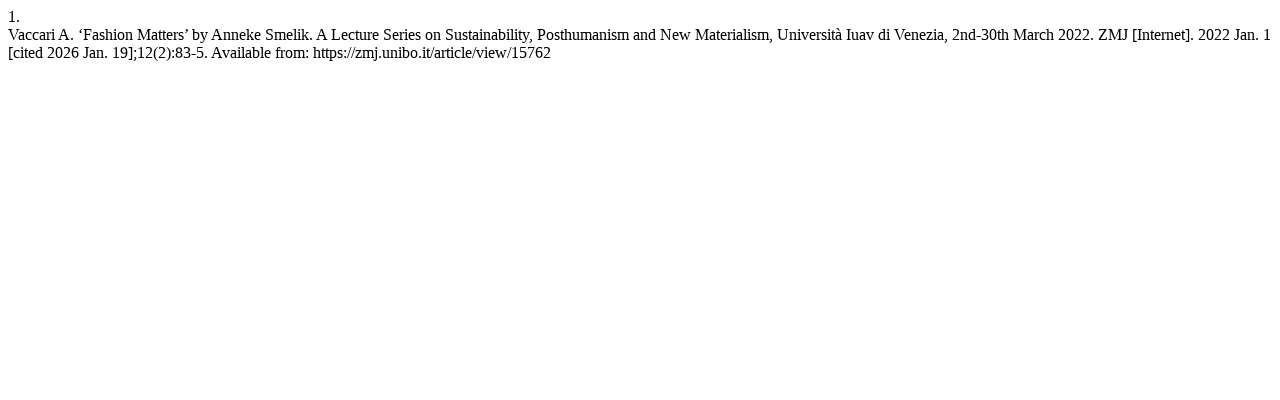

--- FILE ---
content_type: text/html; charset=UTF-8
request_url: https://zmj.unibo.it/citationstylelanguage/get/vancouver?submissionId=15762&publicationId=14106
body_size: 208
content:
<div class="csl-bib-body">
  <div class="csl-entry"><div class="csl-left-margin">1.</div><div class="csl-right-inline">Vaccari A. ‘Fashion Matters’ by Anneke Smelik. A Lecture Series on Sustainability, Posthumanism and New Materialism, Università Iuav di Venezia, 2nd-30th March 2022. ZMJ [Internet]. 2022 Jan. 1 [cited 2026 Jan. 19];12(2):83-5. Available from: https://zmj.unibo.it/article/view/15762</div></div>
</div>